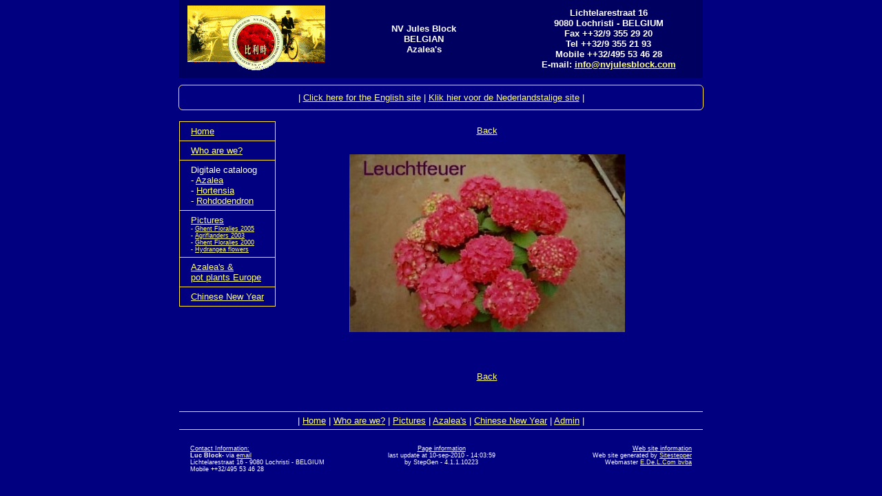

--- FILE ---
content_type: text/html
request_url: https://nvjulesblock.com/en/1-fotoba85.html?foto=Leuchtfeuer-1
body_size: 1832
content:

<!DOCTYPE HTML PUBLIC "-//W3C//DTD HTML 4.01//EN" "http://www.w3.org/TR/html4/strict.dtd">
<html>

<!-- Mirrored from www.nvjulesblock.com/en/1-foto.asp?foto=Leuchtfeuer-1 by HTTrack Website Copier/3.x [XR&CO'2014], Fri, 30 Dec 2022 17:16:31 GMT -->
<head>
<!-- Created by StepGen - 4.1.1.10223 on 10-sep-2010 at 14:03:59.-->
<!-- Filename 1-foto merged with aspDefault -->
<link href="../Styles/default.css" rel="stylesheet">
<title> BlockBe - NV Jules Block - Belgian Azalea's - 1-foto</title>
<meta NAME="author" CONTENT="Erik De Laet">
<meta NAME="publisher" CONTENT="Luc Block">
<meta NAME="copyright" CONTENT="E.De.L.Com bvba - SiteStepper">
<meta NAME="keywords" CONTENT=", bloemen, flowers, azalea, belgi�, belgium, vlaanderen, flanders, block">
<meta NAME="keywords" CONTENT="gent,locristi, export, europe, europa, rhododendron,  rhododentron rododendron ">

<meta NAME="description" CONTENT="Luc Block Belgium Azelea's">
<meta NAME="page-topic" CONTENT="NV Jules Block - Belgian Azalea's - 1-foto">
<meta NAME="audience" CONTENT="all">
<meta NAME="robots" CONTENT="INDEX,FOLLOW">
<meta NAME="shop" CONTENT="Luc Block">
</head>
<body>
<script src='../_js/step_cookie.js'></script>
<script src='../_js/step_user.js'></script>
<center>
<table width="760" cellspacing="0">
<tr>
<th width="160" align="center">
   <a href="../default.html">
   <img src="../images/block_generaties_w200.gif" alt="Block Belgian Azaleas"
        align="bottom" width="200" height="94" border="0"></a>
</th>
<th align="center" valign="middle">
   <font class="titel"><b>NV Jules Block</b></font><br>
   <font class="titel"><b>BELGIAN</b></font><br>
   <font class="subtitel"><b>Azalea's</b></font>
</th>
<th width='250' align="right" bgcolor='#000060'>
   Lichtelarestraat 16<br>
   9080 Lochristi - BELGIUM<br>
   Fax ++32/9 355 29 20<br>
   Tel ++32/9 355 21 93<br>
   Mobile ++32/495 53 46 28<br>
   E-mail: <a href="mailto:info@nvjulesblock.com">info@nvjulesblock.com</a>
</th>
</tr>
</table>
</center>

<center>
<div class='taalkeuze'>
<script language="JavaScript1.2">
<!--
WriteLanguageSwitch();
-->
</script>
</div>
</center>
<center>
<table width="760" border="0">
<tr height="350" valign="top">
<td width="150" valign="top" align="left">
<table width="140" cellpadding="3" cellspacing="0" border="1" bordercolor="#ffe32d" bgcolor="#000060">
<tr>
<td><a href='root.html'>Home</a></td>
</tr>
<tr>
<td><a href='history-of-4-generations-of-the-block-family-selling-flowers.html'>Who are we?</a></td>
</tr>
<tr>
<td>
Digitale cataloog<br/>
- <a href='../cataloog/Cataloog_bloemen_Nv_Jules_Block_Azalea.pdf' target='nvblockcataloog'>Azalea</a><br/>
- <a href='../cataloog/Cataloog_bloemen_Nv_Jules_Block_Hortensia.pdf' target='nvblockcataloog'>Hortensia</a><br/>
- <a href='../cataloog/Cataloog_bloemen_Nv_Jules_Block_Rhododendron.pdf' target='nvblockcataloog'>Rohdodendron</a><br/>
</td>
</tr>
<tr>
<td><a href='fotos.html'>Pictures</a>
<div class="klein">
- <a href='floralieen-2005.html'>Ghent Floralies 2005</a><br/>
- <a href='agriflanders-2003.html'>Agriflanders 2003</a><br/>
- <a href='floralieen-2000.html'>Ghent Floralies 2000</a><br/>
- <a href='photos_hydrangea.html'>Hydrangea flowers</a><br/>
</div>
</td>
</tr>
<tr>
<td><a href='azaleas.html'>Azalea's &amp;<br/>pot plants Europe</a></td>
</tr>
<tr>
<td><a href='chinese_new_year.html'>Chinese New Year</a></td>
</tr>
</table>

</td>
<td width="610" valign="top">
<!-- *********************************************************************** -->
<!-- ********   S T A R T   ************************************************ -->
<!-- *********************************************************************** -->
<table width="100%" cellspacing="0" border="0">
<tr><td align="center"><a href='#' onClick='history.go(-1);return false;'>Back</a>
<br><br></td></tr>

<tr><td valign="MIDDLE" align="CENTER">

<img src= "../images/flowers/groot/Leuchtfeuer-1.jpg">
<td>
</tr>

<tr>
<td valign="middle" align="center">&nbsp;</td>
</tr>

<tr><td align="center"><br><a href='#' onClick='history.go(-1);return false;'>Back</a>
</td></tr>
</table>

<!-- *********************************************************************** -->
<!-- ********   E I N D E   ************************************************ -->
<!-- *********************************************************************** -->
</center>
</td>
</tr>
<td colspan="2" align="center">
<br>
<div class='navigatiefooter'>
|
<a href='root.html'>Home</a> |
<a href='history-of-4-generations-of-the-block-family-selling-flowers.html'>Who are we?</a> |
<a href='fotos.html'>Pictures</a> |
<a href='azaleas.html'>Azalea's</a> |
<a href='chinese_new_year.html'>Chinese New Year</a> |
<a href='admin.html'>Admin</a> |
</div>

</td>
</tr>

</table>
<center>
<table width="760">
<tr>
<td width="250" align="left" valign="top" class="klein">
<u>Contact Information:<br>
</u><b>Luc Block</b>- via <a href='mailto:info@nvjulesblock.com'>email</a><br>
Lichtelarestraat 16 - 9080 Lochristi - BELGIUM<br>
Mobile ++32/495 53 46 28
</td>
<td align="center" valign="top" width="250" class="klein">
<font class="footer"><u>Page information</u><br>
last update at 10-sep-2010 - 14:03:59<br>
by StepGen - 4.1.1.10223<br></font>
<br>
</td>
<td width="250" align="right" valign="top" class="klein">
<font class="footer"><u>Web site information</u><br>
Web site generated by <a href="http://www.sitestepper.com/" target="_blank" rel="external">Sitestepper</a><br>
Webmaster <a href="http://www.edelcom.be/">E.De.L.Com bvba</a></font>
</td>
</tr>
</table>
</center>
</center>
</body>

<!-- Mirrored from www.nvjulesblock.com/en/1-foto.asp?foto=Leuchtfeuer-1 by HTTrack Website Copier/3.x [XR&CO'2014], Fri, 30 Dec 2022 17:16:32 GMT -->
</html>


--- FILE ---
content_type: text/css
request_url: https://nvjulesblock.com/Styles/default.css
body_size: 948
content:
html,body { margin:0; padding:0; }
*         { margin:0; padding:0; }

body {
        BACKGROUND-COLOR: #000080;
        COLOR: #ffffff;
        FONT-FAMILY: Verdana, Arial, Helvetica, sans-serif;
        FONT-SIZE: 10pt;
        MARGIN: 0px;
}
table {
   border-collapse:collapse;
}
TH {
        FONT-SIZE: 10pt;
        FONT-WEIGHT: bold;
        TEXT-ALIGN: center;
        BACKGROUND: #000060;
        VERTICAL-ALIGN: middle;
        PADDING: 6pt 12px;
}
TD {
        FONT-SIZE: 10pt;
        FONT-WEIGHT: normal;
        BACKGROUND: #000080;
        VERTICAL-ALIGN: top;
        padding: 6px 12pt;
}
hr {
   color:yellow;
   width:760px;
   border:1px solid #ffe32d;
}


.banner {
        PADDING-TOP: 6pt;
        PADDING-BOTTOM: 6pt;
        PADDING-LEFT: 5px;
        PADDING-RIGHT: 0px;
        TEXT-ALIGN: left;
        FONT-SIZE: 10pt;
        WIDTH: 100%;
        BACKGROUND-COLOR: #66CCFF;
        FONT-WEIGHT: bold
}
.tblpara {
        MARGIN-LEFT: 5px
}
.buttons {
        MARGIN-RIGHT: 15px;
        MARGIN-BOTTOM: 5px
}
H1 {
        FONT-SIZE: 13.5pt;
        FONT-WEIGHT: bold;
        MARGIN-BOTTOM: 6pt;
        MARGIN-LEFT: 5px
}
H2 {
        FONT-SIZE: 10pt;
        FONT-WEIGHT: bold;
        PADDING-TOP: 12pt;
        MARGIN-BOTTOM: 6pt;
        MARGIN-LEFT: 5px
}
H3 {
        FONT-SIZE: 10pt;
        FONT-WEIGHT: normal;
        COLOR: #80FFFF;
        FONT-STYLE: Italic;
        PADDING-TOP: 12pt;
        MARGIN-BOTTOM: 6pt;
        MARGIN-LEFT: 5px
}

H5 { clear:both;
  font-family: Times, Verdana, Arial, Helvetica, sans-serif;
     font-style: italic; font-weight: bold; text-align: left; font-size: 16px;
     line-height: 18px; color: #00ffff;
        PADDING-TOP: 5pt;
        MARGIN-BOTTOM: 6pt;
        MARGIN-LEFT: 5px
}


P {
        MARGIN-LEFT: 30px
}
.clsLink {
        COLOR: #0000ff;
         TEXT-DECORATION: underline
}
BLOCKQUOTE.dtBlock {MARGIN: 0.5em 1.5em 0.5em 2em}
A:link {COLOR: #ffff80}
A:visited {COLOR: #cccccc}
A:hover {COLOR: #ffe32d}
OL {MARGIN: 0.5em 0em 0em 2em}
UL {MARGIN: 0.5em 0em 0em 2em}
LI {MARGIN-BOTTOM: 0.5em}
UL P {MARGIN-LEFT: 0em}
OL P {MARGIN-LEFT: 0em}
DL P {MARGIN-LEFT: 0em}
UL P.label {MARGIN-TOP: 0.5em}
OL P.label {MARGIN-TOP: 0.5em}
DL {MARGIN-TOP: 0em; PADDING-LEFT: 1px}
DD {MARGIN-BOTTOM: 0em; MARGIN-LEFT: 1.5em}
DT {MARGIN-TOP: 0.5em}
PRE {MARGIN-BOTTOM: 0.5em; MARGIN-TOP: 0.5em}
PRE {COLOR: #000066; FONT: 100% "Courier New", Courier, mono}
CODE {COLOR: #000066; FONT: 100% "Courier New", Courier, mono}
.code {COLOR: #000066; FONT: 100% "Courier New", Courier, mono}
.file {COLOR: #0000FF; FONT: 100% "Courier New", Courier, mono}
PRE B {LETTER-SPACING: 0.1em}
CODE B {LETTER-SPACING: 0.1em}
PRE.syntax {BACKGROUND: #cccccc; BORDER-BOTTOM: #999999 1px solid; BORDER-LEFT: #999999 1px solid; BORDER-RIGHT: #999999 1px solid; BORDER-TOP: #999999 1px solid; COLOR: #000000; CURSOR: text; MARGIN-BOTTOM: 1em; MARGIN-TOP: 1em; PADDING-BOTTOM: 4px; PADDING-LEFT: 8px; PADDING-RIGHT: 8px; PADDING-TOP: 4px}
OL DIV.tablediv {MARGIN-TOP: 0em}
UL DIV.tablediv {MARGIN-TOP: 0em}

.klein { font-family: Arial; font-size: 9px; }


INPUT { FONT-FAMILY: Verdana, Arial, Helvetica, sans-serif;
        BACKGROUND-COLOR: #ffff80;
        COLOR: #000060;
        FONT-SIZE: 9pt;
        }

.generatie {

}

.generatie img {
   float:right;
}
.generatie h5 {
   clear:both;
}

.taalkeuze {
   width:760px;
   height:35px;
   line-height:35px;
   border:1px solid #ffe32d;
   -moz-border-radius: 6px;
   -webkit-border-radius: 6px;
   margin-top:10px;
   margin-bottom:10px;
}

.navigatiefooter {
   width:760px;
   height:25px;
   line-height:25px;
   border-top:1px solid #ffe32d;
   border-bottom:1px solid #ffe32d;
   margin-top:10px;
   margin-bottom:10px;
}
.paymentterms {
   text-align:left;
}


--- FILE ---
content_type: application/javascript
request_url: https://nvjulesblock.com/_js/step_user.js
body_size: 938
content:

var dtExpireDate = new Date();
var iDuration = 180;
var sDomain = 'nvjulesblock.com';
var sPath = 'root.html';

dtExpireDate.setTime(dtExpireDate.getTime() + (iDuration*86400000));

function InitCookie() {
   // sUserName = prompt("Please enter your id: ");
   WriteToCookie('UserName', '--visitor--', dtExpireDate,sPath,sDomain);
   WriteToCookie('NumberOfVisits',0,dtExpireDate,sPath,sDomain);
   WriteToCookie('Language','en',dtExpireDate,sPath,sDomain);
   //WriteToCookie('DisplayFormat','2x10',dtExpireDate,sPath,sDomain);
   WriteToCookie('CntInBasket',0,dtExpireDate,sPath,sDomain);
   history.go(0);
}

function GetUserName() {
   var CookieValue = ReadFromCookie('UserName')
   if (CookieValue == null) {
      CookieValue = '--visitor--';
      WriteToCookie('UserName', CookieValue, dtExpireDate,sPath,sDomain);
   }
   return CookieValue;
}

function GetNumberOfVisits() {
   var i = ReadFromCookie('NumberOfVisits')
   if (i == null)
      i = 0;
   else
      i++;
   WriteToCookie('NumberOfVisits',i,dtExpireDate,sPath,sDomain);
   return i;
}

function GetLanguage() {
   var s = ReadFromCookie('Language')
   if (s == null)
      s = '--';
   WriteToCookie('Language',s,dtExpireDate,sPath,sDomain);
   return s;
}

function GetCntInBasket() {
   var i = ReadFromCookie('CntInBasket')
   if (i == null)
      i = 0;
   WriteToCookie('CntInBasket',i,dtExpireDate,sPath,sDomain);
   return i;
}

function WriteCntInBasket(){
   var iCnt = GetCntInBasket();
   document.write("(" + iCnt + ") ");
}

function ChangeLanguage(psValue) {
   var s = ReadFromCookie("Language");
   if (s != psValue){
      WriteToCookie('Language',psValue,dtExpireDate,sPath,sDomain);
   }
}

function WriteLanguageSwitch(){
   var sLanguage = GetLanguage();
   document.write("| ");
   if (sLanguage == 'en') {
      document.write( "Your are at the <b>English</b> site&nbsp;| ");
   } else {
      document.write( "<a href=\"https://www." + sDomain + "/en/" + sPath + "\" onClick=\"ChangeLanguage('en');\">Click here for the English site</a>&nbsp;| ");
   }

   if (sLanguage == 'nl') {
      document.write( "U bevindt zich op de <b>Nederlandstalige</b> site&nbsp;| ");
   } else {
      document.write( "<a href=\"https://www." + sDomain + "/nl/" + sPath + "\" onClick=\"ChangeLanguage('nl');\">Klik hier voor de Nederlandstalige site</a>&nbsp;| ");
   }

   /*
   if (sLanguage != 'en')
      document.write("<a href=\"javascript:ChangeLanguage('en')\">English</a>&nbsp;| ");
   if (sLanguage != 'fr')
      document.write("<a href=\"javascript:ChangeLanguage('fr')\">Fran&ccedil;ais</a>&nbsp;| ");
   if (sLanguage != 'nl')
      document.write("<a href=\"javascript:ChangeLanguage('nl')\">Nederlands</a>&nbsp;| ");
   if (sLanguage != 'jp')
      document.write("<a href=\"javascript:ChangeLanguage('it')\">Italien</a>&nbsp;| ");
   */
}

function DoLogout(psLogoutRef) {
   WriteToCookie('UserName', '--visitor--', dtExpireDate,sPath,sDomain);
   WriteToCookie('NumberOfVisits',0,dtExpireDate,sPath,sDomain);
   WriteToCookie('CntInBasket',0,dtExpireDate,sPath,sDomain);
   document.location=psLogoutRef;
}

function WriteWelcome(psWelcomeMsg, psLoginRef, psLogoutRef){
   var sName = GetUserName();
   var iNrVisits = GetNumberOfVisits();

   if (sName == "--visitor--") {
      document.write("<a href='" + psLoginRef + "'>Login</a>");
   }
   else {
      document.write("Welcome <b>"+sName+"</b>");
      document.write("<a href='#' onClick='DoLogout(\"" + psLogoutRef + "\");'>Logout</a>");
      document.write("&nbsp;" + psWelcomeMsg + "<br><B>&nbsp;" + sName + "</B>");
   }
}

function EmptyCntInBasket(){
   WriteToCookie('CntInBasket',0,dtExpireDate,sPath,sDomain);
   return true
}

function CookieLogon(piSessionId){
   WriteToCookie('LoggedIn',piSessionId,dtExpireDate,sPath,sDomain);
   return true
}

function CookieLogOff(){
   WriteToCookie('LoggedIn',0,dtExpireDate,sPath,sDomain);
   return true
}


function WriteOption(psCookieValue,psSelection,psText){
   document.write("<OPTION ");
   if ( psCookieValue == psSelection ){
      document.write(" SELECTED ");
   }
   document.write("VALUE='" + psSelection + "'>" + psText + "</OPTION>");
}



--- FILE ---
content_type: application/javascript
request_url: https://nvjulesblock.com/_js/step_cookie.js
body_size: 293
content:
function ValueOfCookie (ItemPosition) {
   var iLen = document.cookie.indexOf(";", ItemPosition)
   if (iLen == -1)
      iLen = document.cookie.length;
   return unescape(document.cookie.substring(ItemPosition, iLen));
}

function ReadFromCookie(ItemName) {
   var RetVal = null;
   var ItemRef = ItemName + "=";
   var iPosLastChar = document.cookie.length - ItemRef.length;
   var i = 0;
   while (i < iPosLastChar) {
      var j = i + ItemRef.length;
      if (document.cookie.substring(i,j) == ItemRef) {
         RetVal = ValueOfCookie(j);
         break;
      }
      i = document.cookie.indexOf(" ",i) + 1;
      if (i == 0) break;
   }
   return RetVal;
}

function WriteToCookie ( ArgName, ArgValue ) {
   var ArgumentValues = WriteToCookie.arguments;
   var iNrArguments = WriteToCookie.arguments.length;
   var dtExpireDate = (iNrArguments > 2) ? ArgumentValues[2] : null;
   var Path = (iNrArguments > 3) ? ArgumentValues[3] : null;
   var Domain = (iNrArguments > 4) ? ArgumentValues[4] : null;
   var Secure = (iNrArguments > 5) ? ArgumentValues[5] : false;
   document.cookie = ArgName + "=" + escape(ArgValue)  +
      ((dtExpireDate == null) ? "" : ("; expires="+dtExpireDate.toGMTString())) +
      ((Path == null) ? "" : ("; path="+Path)) +
      ((Domain == null) ? "" : ("; domain="+Domain)) +
      ((Secure == true) ? "; secure" : "" );
}

